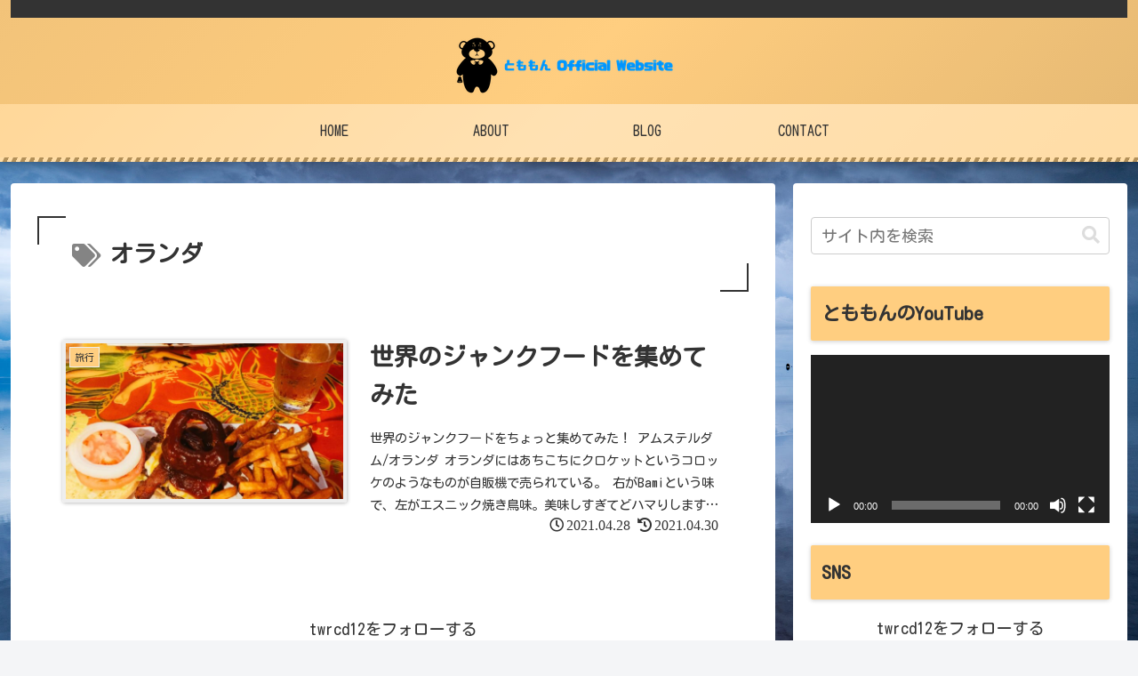

--- FILE ---
content_type: text/html; charset=UTF-8
request_url: https://tomomon.jp/wp-admin/admin-ajax.php
body_size: -24
content:
52894.07f1ce65d98ab1ca9d4e631c96f30797